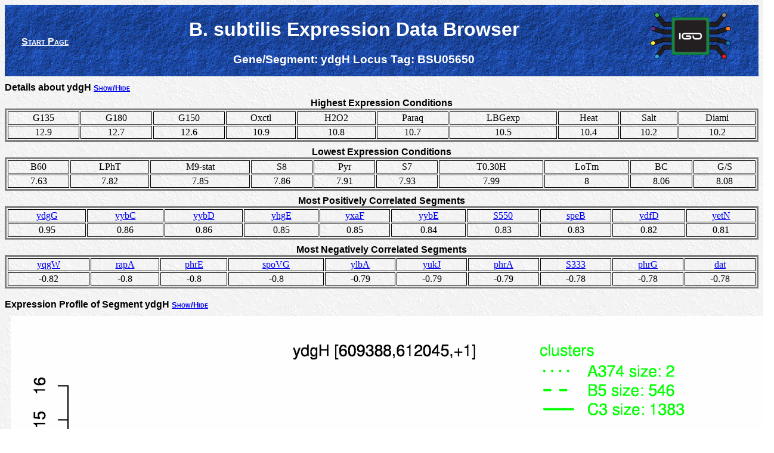

--- FILE ---
content_type: text/html; charset=UTF-8
request_url: http://genome.jouy.inra.fr/cgi-bin/seb/viewdetail.py?id=ydgH_609388_612045_1
body_size: 2011
content:
<html>
	<head>
	<div>
	<title>B. subtilis Expression Data Browser</title>
		<link href="http://genome.jouy.inra.fr/seb/css/subsite.css" rel="stylesheet" type="text/css">
		<script src="http://genome.jouy.inra.fr/seb/js/prototype.js" type="text/javascript"></script>
		<script src="http://genome.jouy.inra.fr/seb/js/scriptaculous.js?load=effects,controls" type="text/javascript"></script>
		<script src="http://genome.jouy.inra.fr/seb/js/subsite_globals.js" type="text/javascript"></script>
		<script src="http://genome.jouy.inra.fr/seb/js/subsite_functions.js" type="text/javascript"></script>
</div>
	</head>
	<body>
		<div id="header">
<table id="headertable">
	<tbody>
		<tr>
			<td><a id="startlink" href="index.py">Start Page</a></td>
			<td>
			<h1 class="title"><div><span>B. subtilis Expression Data Browser</span></div></h1>
			<h3 class="subtitle"><div>
				<span>Gene/Segment: <span>ydgH</span></span>
				<span>Locus Tag: <span>BSU05650</span></span>
			</div></h3>
			</td>
			<td><h1 class="iGOreturn"> <div><a href="http://migale.jouy.inra.fr/IGO/#&amp;species=Bacillus subtilis&amp;locustag=BSU05650" target="_blanck"><img height="80" src="http://genome.jouy.inra.fr/mosaic/Images/iGO_portal_bords_noir.svg"></a></div> </h1></td>
		</tr>
	</tbody>
</table>
</div>
		<div>
			
		</div>
		<div id="epxdetails">
			<div class="toggletitle" id="expdetailstoggle">Details about ydgH <a class="togglelink" href="#" onclick="Effect.toggle('expdetailspanel','blind'); return false;">Show/Hide</a>
			</div>
			<div id="expdetailspanel">				
				<div class="datatable">
					<table class="datatable">
						<caption>Highest Expression Conditions</caption>
						<tbody>
							<tr>
								<td><span>G135</span></td><td><span> G180</span></td><td><span> G150</span></td><td><span> Oxctl</span></td><td><span> H2O2</span></td><td><span> Paraq</span></td><td><span> LBGexp</span></td><td><span> Heat</span></td><td><span> Salt</span></td><td><span> Diami</span></td>
							</tr>
							<tr>
								<td><span>12.9</span></td><td><span> 12.7</span></td><td><span> 12.6</span></td><td><span> 10.9</span></td><td><span> 10.8</span></td><td><span> 10.7</span></td><td><span> 10.5</span></td><td><span> 10.4</span></td><td><span> 10.2</span></td><td><span> 10.2</span></td>
							</tr>
						</tbody>
					</table>
				</div>
				
				<div class="datatable">
					<table class="datatable">
						<caption>Lowest Expression Conditions</caption>
						<tbody>
							<tr>
								<td><span>B60</span></td><td><span> LPhT</span></td><td><span> M9-stat</span></td><td><span> S8</span></td><td><span> Pyr</span></td><td><span> S7</span></td><td><span> T0.30H</span></td><td><span> LoTm</span></td><td><span> BC</span></td><td><span> G/S</span></td>
							</tr>
							<tr>
								<td><span>7.63</span></td><td><span> 7.82</span></td><td><span> 7.85</span></td><td><span> 7.86</span></td><td><span> 7.91</span></td><td><span> 7.93</span></td><td><span> 7.99</span></td><td><span> 8</span></td><td><span> 8.06</span></td><td><span> 8.08</span></td>
							</tr>
						</tbody>
					</table>
				</div>
				
				<div class="datatable">
					<table class="datatable">
						<caption>Most Positively Correlated Segments</caption>
						<tbody>
							<tr>
								<td>
									<a href="viewdetail.py?id=ydgG_608933_609391_1">ydgG</a>
								</td><td>
									<a href="viewdetail.py?id=yybC_4181982_4182461_1">yybC</a>
								</td><td>
									<a href="viewdetail.py?id=yybD_4181456_4181899_1">yybD</a>
								</td><td>
									<a href="viewdetail.py?id=yhgE_1090401_1092728_1">yhgE</a>
								</td><td>
									<a href="viewdetail.py?id=yxaF_4107352_4107927_-1">yxaF</a>
								</td><td>
									<a href="viewdetail.py?id=yybE_4180564_4181442_1">yybE</a>
								</td><td>
									<a href="viewdetail.py?id=S550_1570575_1571849_1">S550</a>
								</td><td>
									<a href="viewdetail.py?id=speB_3847853_3848725_-1">speB</a>
								</td><td>
									<a href="viewdetail.py?id=ydfD_583589_585037_1">ydfD</a>
								</td><td>
									<a href="viewdetail.py?id=yetN_791462_792532_-1">yetN</a>
								</td>
							</tr>
							<tr>
								<td><span>0.95</span></td><td><span> 0.86</span></td><td><span> 0.86</span></td><td><span> 0.85</span></td><td><span> 0.85</span></td><td><span> 0.84</span></td><td><span> 0.83</span></td><td><span> 0.83</span></td><td><span> 0.82</span></td><td><span> 0.81</span></td>
							</tr>
						</tbody>
					</table>
				</div>
				
				<div class="datatable">
					<table class="datatable">
						<caption>Most Negatively Correlated Segments</caption>
						<tbody>
							<tr>
								<td>
									<a href="viewdetail.py?id=yqgW_2565715_2565888_1">yqgW</a>
								</td><td>
									<a href="viewdetail.py?id=rapA_1315869_1317005_1">rapA</a>
								</td><td>
									<a href="viewdetail.py?id=phrE_2660330_2660464_1">phrE</a>
								</td><td>
									<a href="viewdetail.py?id=spoVG_55866_56159_1">spoVG</a>
								</td><td>
									<a href="viewdetail.py?id=ylbA_1565347_1565709_-1">ylbA</a>
								</td><td>
									<a href="viewdetail.py?id=yukJ_3279573_3280250_1">yukJ</a>
								</td><td>
									<a href="viewdetail.py?id=phrA_1316995_1317129_1">phrA</a>
								</td><td>
									<a href="viewdetail.py?id=S333_1035397_1035553_1">S333</a>
								</td><td>
									<a href="viewdetail.py?id=phrG_4141358_4141474_1">phrG</a>
								</td><td>
									<a href="viewdetail.py?id=dat_1041994_1042842_1">dat</a>
								</td>
							</tr>
							<tr>
								<td><span>-0.82</span></td><td><span> -0.8</span></td><td><span> -0.8</span></td><td><span> -0.8</span></td><td><span> -0.79</span></td><td><span> -0.79</span></td><td><span> -0.79</span></td><td><span> -0.78</span></td><td><span> -0.78</span></td><td><span> -0.78</span></td>
							</tr>
						</tbody>
					</table>
				</div>
			</div>
		</div>
			
		<div class="toggletitle" id="plottoggle">Expression Profile of Segment ydgH <a class="togglelink" href="#" onclick="Effect.toggle('plotpanel','blind'); return false;">Show/Hide</a>
		</div>
		<div class="plotpanel" id="plotpanel">
			<img src="http://genome.jouy.inra.fr/seb/images/details/ydgH_609388_612045_1.png" id="image">
			
		</div>
		
		<div id="genedetails">
			<div class="toggletitle" id="genedetailstoggle">Annotation of Gene ydgH <a class="togglelink" href="#" onclick="Effect.toggle('detailspanel','blind'); return false;">Show/Hide</a></div>
			<div id="genedetailspanel">
				<dl class="qualifierlist">
					
						<dt class="qualifiername">function</dt>
						<dd class="qualifiervalue">16.1: Circulate</dd>
					
						<dt class="qualifiername">inference</dt>
						<dd class="qualifiervalue">ab initio prediction:AMIGene:2.0</dd>
					
						<dt class="qualifiername">codon_start</dt>
						<dd class="qualifiervalue">1</dd>
					
						<dt class="qualifiername">product</dt>
						<dd class="qualifiervalue">putative membrane component</dd>
					
						<dt class="qualifiername">transl_table</dt>
						<dd class="qualifiervalue">11</dd>
					
						<dt class="qualifiername">note</dt>
						<dd class="qualifiervalue">Evidence 3: Function proposed based on presence of conserved amino acid motif, structural feature or limited homology; PubMedId: 15941986; Product type pm : putative membrane component</dd>
					
						<dt class="qualifiername">db_xref</dt>
						<dd class="qualifiervalue">GI:2632865</dd>
					
						<dt class="qualifiername">protein_id</dt>
						<dd class="qualifiervalue">CAB12372.1</dd>
					
				</dl>
			</div>
		</div>
			
		<div id="regionmap">
			<div class="toggletitle" id="maptoggle">Genomic View of Gene/Segment ydgH <a class="togglelink" href="#" onclick="Effect.toggle('mappanel','blind'); return false;">Show/Hide</a>
			</div>
			<div class="mappanel" id="mappanel">
				<div><a href="http://genome.jouy.inra.fr/seb/genomesectionlegend.png" class="scalename" target="seblegend"><span class="scalename">(Legend)</span></a></div>
				<img src="http://genome.jouy.inra.fr/seb/images/details/ydgH_609388_612045_1_map.png" id="image">
				
			<div>
			<div class="sectionlink">
				<h3><a href="viewsection.py?position=610716">Browse Genome Context</a></h3>
			</div>
		</div>
		
		<div id="footer">
<div id="copyright">Copyright (c) 2010 - INRA - MIG</div>
</div>
	</body>
</html>
